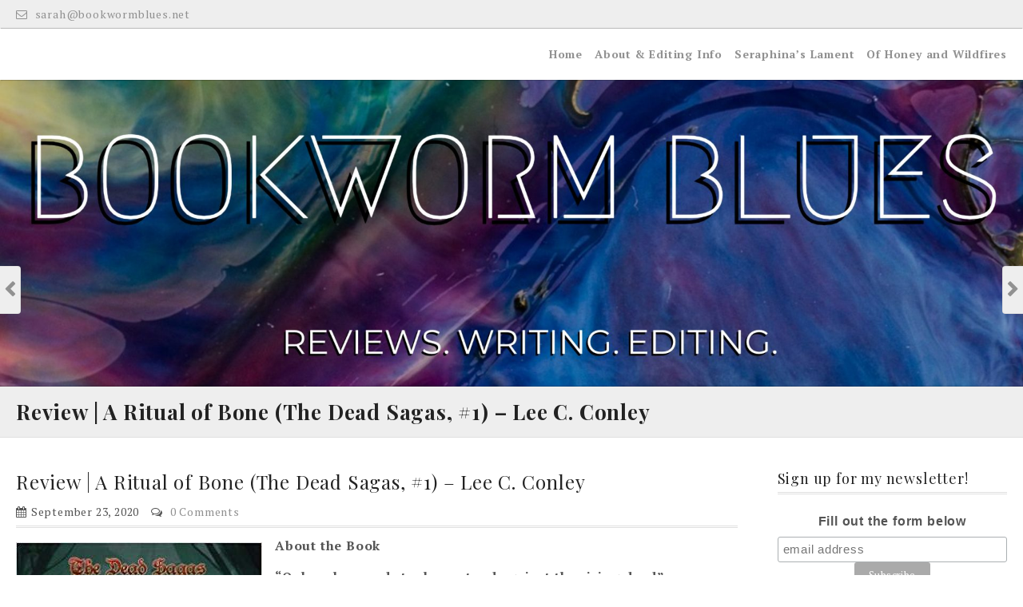

--- FILE ---
content_type: text/html; charset=UTF-8
request_url: https://www.bookwormblues.net/wp-admin/admin-ajax.php
body_size: -338
content:
1113188.957b9a22b7acd787d17d7bbec422a3dc